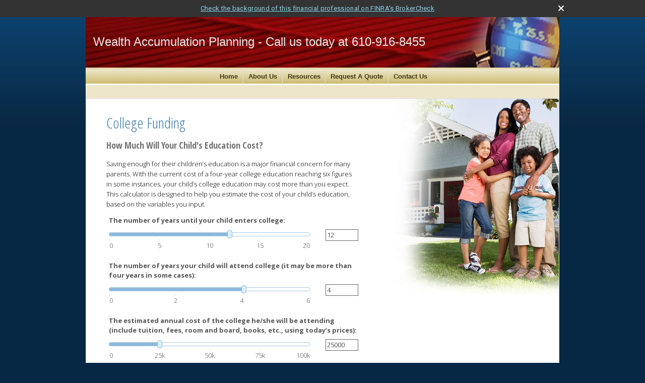

--- FILE ---
content_type: text/html;charset=UTF-8
request_url: http://www.jhmoyer.com/learning_center/calculators/college_funding
body_size: 12459
content:
<!DOCTYPE html>
<html xmlns="http://www.w3.org/1999/xhtml" lang="en-us">
  <head>
    
  <title>College Funding </title>
  <!-- source COLOWEB01/199.83 -->

  <meta http-equiv="Content-Type" content="text/html; charset=UTF-8" />
  <meta name="HandheldFriendly" content="True" />
  <meta name="MobileOptimized" content="320" />
  <meta name="viewport" content="width=device-width, target-densitydpi=160dpi, initial-scale=1, user-scalable=yes" />  
  <meta http-equiv="cleartype" content="on" />
  <meta http-equiv="X-UA-Compatible" content="IE=edge,chrome=1" />

        <base href="/" />
      
		<meta name="Description" content="We help our clients achieve their financial goals through a long-term relationship with a knowledgeable financial advisor who focuses on maximizing returns while minimizing risk and taxes.

" />
	
		<meta name="Keywords" content="Jay H Moyer, Jay Moyer, Moyer, Wealth Accumulation Planning, Wealth Accumulation, Wealth Planning, Blandon, Reading, Berks County, Pennsylvania, Taxes, Income taxes, Tax preparation, Tax planning, American Porfolios, Financial Advisor, Adviser, Financial, planning, Advice, Success, Goals, Trust, Asset Management, Retirement, Retirement planning, Investments, Investment planning, Investment managers, Portfolio, Insurance, Annuities, Education funding, College funding, Asset allocation, Mutual funds, Asset Management, Asset Management Account, Asset Allocation, Brokerage, Broker,Wealth Protection, Wealth, 401k, 401(k), 403b, 403(b), 529 Plans, SEP, Online financial tools, Calculators, News, Financial Articles, Stock Quotes, Advice and Services, IRA, Roth IRA, Tax Sheltered, long-term care, disability, life, annuities, stocks, bonds, mortgage insurance, Annuities, TSA, Trusts, Life Insurance, Variable Life Insurance, Variable annuities, Fixed annuities, Estate planning, Executive benefits, Capital, Building Futures" />
	
    <meta name="robots" id="robots" content="index,follow,noodp" />
    <meta name="googlebot" content="index,follow" />
  
				<meta property="og:image" content="http://www.emeraldhost.net/files/newsletters/Calculator_icon.jpg " />
			
				<meta property="og:title" content="College Funding"/>
			
				<meta property="og:description" content="Use this calculator to estimate the cost of your child's education, based on the variables you input."/>
			
				<meta property="og:type" content="website"/>
			
			<meta property="fb:admins" content="100002829370061"/>
		
				<script type="text/javascript" src="/include/js/gtmAdvisorSites.js"></script>
				<script>
					gtmAS.init({
						'event': 'BAS-Retail-Page-Data',
						'BasRetailEnvironment' : 'Production',
						'BasRetailAdvisorSiteID': '35705',
						'BasRetailAdvisorSiteName': 'Jay\x20Moyer',
						'BasRetailTemplateID': 'TI6',
						'BasRetailTemplateVersion': 'AA'
					},'Jay\x20Moyer')
				</script>
			
			<script>
					(function(w,d,s,l,i){w[l]=w[l]||[];w[l].push({'gtm.start':
					new Date().getTime(),event:'gtm.js'});var f=d.getElementsByTagName(s)[0],
					j=d.createElement(s),dl=l!='dataLayer'?'&l='+l:'';j.async=true;j.src=
					'https://www.googletagmanager.com/gtm.js?id='+i+dl;f.parentNode.insertBefore(j,f);
					})(window,document,'script','dataLayer','GTM-P7LM8CD');
			</script>
			
  
  <link rel="stylesheet" type="text/css" href="/include/css/site_styles/default/201303/slicknav.css">

  
      <link rel="stylesheet" type="text/css" href="/include/css/bootstrap/bootstrap.min.css" />
    
  <link rel="stylesheet" type="text/css" href="/include/css/font-awesome/css/font-awesome.min.css">
  <link rel="stylesheet" type="text/css" href="/include/css/modals.css" />
  
  <link rel="stylesheet" type="text/css" href="/include/css/site_styles/AA/TI/~TI6.css" />
  
    <link href="/include/calcs/css/calculator.css" rel="Stylesheet" type="text/css" />
  
		<script src="/include/js/jquery/jquery-3.6.0.min.js"></script>
		<script src="/include/js/jquery/jqueryui/js/jquery-ui.min.js"></script> 
	
  </head>
  <body class=" learningcentercalculatorscollegefunding learning_centercalculatorscollege_funding _20 _656 AA TI6  indCalculator pg_1 _20 AA _656 sl_1">
	
	<noscript><iframe src="https://www.googletagmanager.com/ns.html?id=GTM-P7LM8CD"
	height="0" width="0" style="display:none;visibility:hidden" aria-hidden="true"></iframe></noscript>
	
    <a class="skip_nav_link" href="#eme_push_target" style="display:none;">skip navigation</a>
    <div id="container">
      
  <div id="headerContainer" class="sectionContainer " role="banner" style="min-height:100px; background-image:none;">
    <div id="header" class="section" style="min-height:100px;">
      
        <img src="/banners/TI-bannerC4.jpg" alt="" class="header_masthead custom" />
      
      <div class="advisor_info">
        
  <div class="titles module">
    
      <h2 class="  SiteTitle" data-fieldname="Sitetitle" data-alt="Site Title" id="siteTitleHeading">Wealth Accumulation Planning - Call us today at 610-916-8455</h2>
      <h3 class="  SiteSubtitle" data-fieldname="SiteSubtitle" data-alt="Site Subtitle" id="siteSubtitleHeading"></h3>
    
    
  </div>

			<div class="module contact_info contact_us contactUs">
				
				<h2><a href="/location.cfm">Contact Us</a></h2>
				<div class="vcard module_content">
					<div class="fn org" style="display:none;"> Wealth Accumulation Planning - Call us today at 610-916-8455 </div>
					
						

						<div class="adr address">
							
								<div class="street-address " data-fieldname="officeAddress" data-alt="Office Address">8509 Allentown Pike</div>
							
								<div><span class="locality " data-fieldname="officeCity" data-alt="Office City">Blandon</span><span class="" data-alt='Office Location'>, </span><span class="region"><span class="officeState " data-fieldname="OfficeState" data-alt="Office State">PA</span> <span class=" " data-fieldname="officeZip" data-alt="Offie Zip">19510</span></span></div>
							
						</div>
						
							<div class="tel " data-alt="Office Telephone">Phone: <span class="officePhone value " data-fieldname="officePhone" data-alt="Office Telephone">610-916-8455</span></div>
						
							<div class="tel " data-alt="Office Fax"><span class="type">Fax</span>: <span class="officeFax value " data-fieldname="officeFax" data-alt="Office Fax">610-916-8434</span></div>
						
								<div class="email"><a class="smallEmail officeEmail email " href="mailto:jmoyer@americanportfolios.com" data-fieldname="officeEmail" data-alt="Office E-mail">jmoye<span style="letter-spacing:-1px;">r </span>@americanportfolios.com</a></div>
							
							<div class="map_link">
								
									<a class="mapLink target_self" href="http://www.google.com/maps?f=q&amp;hl=en&amp;geocode=&amp;q=8509+Allentown+Pike,+Blandon,+PA,+19510+USA&amp;ie=UTF8&amp;z=16&amp;iwloc=addr&amp;om=1" onclick="javascript:infobox(this.href,'750','550'); return false;">Map and Directions</a>
								
							</div>
						
				</div>
			</div>
		
      </div>
    </div>
  </div>

    <nav id="navigationContainer" class="sectionContainer" role="navigation" aria-label="Site Navigation">
      <div id="navigation" class="section ie_nav">
        
          <!-- legacy nav begins -->
            
	
	 
		<ul class="nav_ul ct_5 cf">
			
					<li class="home pct_14">
						<a href="/" class="eme_no_push">Home</a>

						
					</li>
				
					<li class="about_us pct_19">
						<a href="/about_us/" class="eme_no_push">About Us</a>

						
							<ul>
      <li>
        <a href="/Our-Mission-Statement.1.htm" class="target_self navigation_item addTip">Our Mission Statement</a>
      </li>
    
      <li>
        <a href="/location.htm" class="target_self navigation_item addTip">Our Location</a>
      </li>
    
      <li>
        <a href="/Our-Firm.2.htm" class="target_self navigation_item addTip">Our Firm</a>
      </li>
    
      <li>
        <a href="/Our-Services.3.htm" class="target_self navigation_item addTip">Our Services</a>
      </li>
    
      <li>
        <a href="/Our-Qualifications.4.htm" class="target_self navigation_item addTip">Our Qualifications</a>
      </li>
    
      <li>
        <a href="/Investment-Company-Websites.5.htm" class="target_self navigation_item addTip">Investment Company Websites</a>
      </li>
    
      <li>
        <a href="/Tax-Preparation.6.htm" class="target_self navigation_item addTip">Tax Preparation</a>
      </li>
    
      <li>
        <a href="/featured_links.htm" class="target_self navigation_item addTip">Featured Links</a>
      </li>
    
      <li>
        <a href="https://www.emeraldsecure.com/tellafriend.cfm?SSLID=35705" class="target_blank navigation_item addTip">Tell A Friend</a>
      </li>
    </ul>
						
					</li>
				
					<li class="learning_center pct_20">
						<a href="/learning_center/" class="eme_no_push">Resources</a>

						
							<ul>
          <li>
            <a class="eme_push" href="/learning_center/research/">Articles</a>
          </li>
        
          <li>
            <a class="eme_push" href="/learning_center/calculators/">Calculators</a>
          </li>
        
          <li>
            <a class="eme_push" href="/learning_center/flipbooks/">Flipbooks</a>
          </li>
        
          <li>
            <a class="eme_push" href="/learning_center/newsletters/">Newsletters</a>
          </li>
        
          <li>
            <a class="eme_push" href="/learning_center/glossary/">Glossary</a>
          </li>
        
          <li>
            <a class="eme_push" href="/learning_center/tax_library/">Tax Library</a>
          </li>
        
          <li>
            <a  href="/learning_center/videos/">Videos</a>
          </li>
        </ul>
						
					</li>
				
					<li class="request_quote pct_26">
						<a href="/request_quote/" class="eme_no_push">Request A Quote</a>

						
							<ul>
            <li>
              <a href="https://www.emeraldsecure.com/form.cfm?ID=64&amp;SSLID=35705&amp;SN=1880979218" class="target_blank_small" style="white-space:nowrap">Annuity </a>
            </li>
          
            <li>
              <a href="https://www.emeraldsecure.com/form.cfm?ID=65&amp;SSLID=35705&amp;SN=1880979218" class="target_blank_small" style="white-space:nowrap">Long-Term Care Insurance  </a>
            </li>
          
            <li>
              <a href="https://www.emeraldsecure.com/form.cfm?ID=68&amp;SSLID=35705&amp;SN=1880979218" class="target_blank_small" style="white-space:nowrap">Life Insurance  </a>
            </li>
          
            <li>
              <a href="https://www.emeraldsecure.com/form.cfm?ID=70&amp;SSLID=35705&amp;SN=1880979218" class="target_blank_small" style="white-space:nowrap">Disability Income Insurance</a>
            </li>
          
            <li>
              <a href="https://www.emeraldsecure.com/form.cfm?ID=72&amp;SSLID=35705&amp;SN=1880979218" class="target_blank_small" style="white-space:nowrap">401(k) Information Request</a>
            </li>
          
            <li>
              <a href="https://www.emeraldsecure.com/form.cfm?ID=73&amp;SSLID=35705&amp;SN=1880979218" class="target_blank_small" style="white-space:nowrap">Information Request</a>
            </li>
          </ul>
						
					</li>
				
					<li class="contact_us pct_21">
						<a href="/contact_us/" class="eme_no_push">Contact Us</a>

						
					</li>
				
		</ul>


          <!-- legacy nav ends -->
        
      </div>
    </nav>
  
      <div id="contentContainer" class="sectionContainer">
        <div id="contentWrapper">
          
	<div id="content" class="section">
		<div class="custom eme_block">
			<div id="eme_push_target" tabindex="0">
		  <div id="calculatorContainer">
		    
		    <div id="printed_from">Printed from: <strong>www.jhmoyer.com</strong></div>
		    <div id="contact_info">
		      
  <ul>
    <li><strong>Wealth Accumulation Planning</strong></li>
    <li>
      
        <a href="http://maps.google.com/maps?q=8509 Allentown Pike, Blandon, PA 19510" class="target_blank" aria-label="Open Google Map in a new window">8509 Allentown Pike, Blandon, PA 19510</a>
      
    </li>
    <li>
      
        <a href="tel:610-916-8455">610-916-8455</a>
        <span class="sep">|</span>
        <a href="mailto:jmoyer@americanportfolios.com">jmoyer@americanportfolios.com</a>
      
    </li>
  </ul>

		    </div>
		    <div id="financial_calculator" class="calc_slides">
		      <div id="transition_mask">
		        <div id="calc_content">
		          <div role="main">
		            <h1 class='calc_title'>College Funding </h1>
		            
		              <h2>How Much Will Your Child's Education Cost? </h2>
		            
		            <form role="calculator" id="calculator_form" method="get" data-event="calculator" action="#" onsubmit="Calculator.calculate(); return false;">
		              <div id="fixed_height_box">
		                
		<div id="pg_1" class="pg">
			<h3 style="display:none;" role="complementary">According to The College Board, in 2021-2022 the average total charges, including tuition and fees and room and board, at public four-year institutions, were $22,690 (in-state) and $39,510 (out-of-state), and $51,690 at private non-profit four-year institutions.</h3>
			<p>
				Saving enough for their children&rsquo;s education is a major financial concern for many
				parents. With the current cost of a four-year college education reaching six figures
				in some instances, your child&rsquo;s college education may cost more than you expect.
				This calculator is designed to help you estimate the cost of your child&rsquo;s education,
				based on the variables you input.
			</p>
		</div>
		<div id="pg_2" class="pg results">
			<h4 style="display:none;" role="complementary">According to The College Board, over the past 10 years, the inflation rate of college tuition has been double the rate of general inflation, as measured by the CPI. </h4>
			<p>Keep in mind that the age of your child may influence how you invest and the potential return on your savings and investments.</p>
		</div>
		<div id="pg_3" class="pg results">
			<p>These results show the total cost of four years of college for your child and the amount you would have to save year by year &mdash; or the lump sum amount you would need now &mdash; at the rates of return and inflation you specified. Be aware that the sooner you begin the more manageable the amount you need to save each year. Return to the input page and increase your child&rsquo;s age by one year to see the cost of waiting a year to begin your college funding plan.</p>
			<a class="sr-only" href='#action_buttons'>Skip Table Information</a>
			<table>
				<caption>Your Results</caption>
				<thead>
					<tr>
						<th scope="col">Description</th>
						<th scope="col">Amount</th>
					</tr>
				</thead>
				<tbody>
					<tr>
						<td>
							Total cost of your child&rsquo;s education (in future dollars):
						</td>
						<td class="currency">
							<span id="G">$0</span>
						</td>
					</tr>
					<tr>
						<td>
							Amount needed to save each year to cover the costs:
						</td>
						<td class="currency">
							<span id="H">$0</span>
						</td>
					</tr>
					<tr>
						<td>
							Lump sum needed including the amount you have already saved to cover future college
							costs: (If you had a lump sum of savings today and were able to realize your expected
							rate of return, you would not need to put away additional funds.)
						</td>
						<td class="currency">
							<span id="I">$0</span>
						</td>
					</tr>
				</tbody>
			</table>
		</div>
		<div id="pg_4" class="pg results">
			<p>
				Are you on target to meet your college savings goal? One of the factors that will
				determine if you reach your goal is whether the earnings on your college fund meet
				your expectations. This graph shows how much you&rsquo;ll accumulate if your college fund&rsquo;s
				earnings meet your expectations or fall below your expectations by 2 percent. You
				may be surprised by the effect of a mere 2 percent difference in your expected rate
				of return. Total accumulated if earnings fall below your expectations by 2 percent:
				<span id="K">$0</span>.
			</p>
			<h2>Growth of College Savings</h2>
			<div id="chart_div" aria-hidden="true">&nbsp;</div>
			<p class="disclaimer">
				The information provided is not specific investment advice, a guarantee of performance, or a recommendation.
				Rates of return will vary over time, particularly for long-term investments. Investments
				offering the potential for higher rates of return also involve a higher degree of
				risk. For simplicity the effects of taxes, fees, and expenses are not considered
				in this illustration and would reduce the results shown if they were.
			</p>
		</div>
	
		              </div>
		              <div id="calculator_buttons">
		                <button id="prevButton" type="button" onclick="prev();" aria-controls="fixed_height_box">Previous</button>
		                <button id="nextButton" type="button" onclick="next();" aria-controls="fixed_height_box">Next</button>
		                <button class="calculate" id="calculateButton" type="submit" aria-controls="calculator_form">Calculate</button>
		              </div>
		            </form>
		          </div>
		          <div id="action_buttons" style="display:none;">
		            <button class="action_button" id="printButton" type="button" onclick="print();">Print</button>
		            
		              <button class="action_button" id="contactButton" type="button" onclick="window.open('https://www.emeraldsecure.com/contact_form.cfm?SSLID=35705&amp;SN=1880979218');">Contact</button>
		            
		          </div>
		          <div id="calculatorFooter" role="contentinfo">
		            <p class="disclaimer">
		              This hypothetical example is used for illustrative purposes only. Actual results will vary.
		            </p>
		            
		            <p class="disclaimer">
						This information is not intended as tax, legal, investment, or retirement advice or recommendations, 
						and it may not be relied on for the purpose of avoiding any federal tax penalties. You are encouraged 
						to seek guidance from an independent tax or legal professional. The content is derived from sources 
						believed to be accurate. Neither the information presented nor any opinion expressed constitutes a 
						solicitation for the purchase or sale of any security.<br>
						<p class="copyright">
							This material was written and prepared by Broadridge Advisor Solutions.<br>
							&copy; <span id="this_year">2025</span> Broadridge Financial Solutions, Inc.
						</p>
		          </div>
		        </div>
		      </div>
		    </div>
		    
		      <div id="backgrounds" style="display:none;">
		        
		          <img id="page_1_background" src="//www.emeraldhost.net/files/calculator_images/collegefunding/bg-1.jpg" alt="background image for page 1" />
		        
		          <img id="page_2_background" src="//www.emeraldhost.net/files/calculator_images/collegefunding/bg-2.jpg" alt="background image for page 2" />
		        
		          <img id="page_3_background" src="//www.emeraldhost.net/files/calculator_images/collegefunding/bg-3.jpg" alt="background image for page 3" />
		        
		          <img id="page_4_background" src="//www.emeraldhost.net/files/calculator_images/collegefunding/bg-4.jpg" alt="background image for page 4" />
		        
		      </div>
		    
		    <script type="text/javascript" src="//www.google.com/jsapi"></script>
		    <script type="text/javascript" src="/include/calcs/js/calculator.js?v=20130828"></script>
		    <script type="text/javascript" src="/include/calcs/js/contact.js"></script>
		    <script type="text/javascript">
		      //<![CDATA[
		      
		var Formula = 'g = 0; for (var _i = 0; _i < Math.max(0, b); _i++) { j = (((c - 0 * ((1 - Math.pow((1 + (d / 100)), -(a - 1))) / (d / 100))) / Math.pow((1 + (d / 100)), -(a - 1))) - 0 * ((1 - Math.pow((1 + (d / 100)), -(b - _i))) / (d / 100))) / Math.pow((1 + (d / 100)), -(b - _i)); g = g + j; } if (a == 0) { h = g; } else { h = -(e - g * Math.pow((1 + (f / 100)), -a)) / ((1 - Math.pow((1 + (f / 100)), -a)) / (f / 100)); } i = g * Math.pow((1 + (f / 100)), -a); k = e; l = e; m = e; s0Arr = [k]; s1Arr = [l]; s2Arr = [m]; n = Math.max(0, (f - 2) / 100); o = f / 100; p = Math.min(0.12, (f + 2) / 100); tArr = [0]; for (var _i = 1; _i <= a; _i++) { k = k * (1 + (n)) + h; l = l * (1 + (o)) + h; m = m * (1 + (p)) + h; tArr.push(_i); s0Arr.push(k); s1Arr.push(l); s2Arr.push(m); } G = g; H = h; I = i; W = tArr; X = s0Arr; Y = s1Arr; Z = s2Arr; ZZ = Z; K = k';
		var Validate = function () {
			this.valid = true;
			var _r1 = $Gid('d').value; if (_r1 < 0 || _r1 > 10) { alert('invalid rate entered'); $Gid('d').focus(); this.valid = false; }
			var _r2 = $Gid('f').value; if (_r2 < 0 || _r2 > 10) { alert('invalid rate entered'); $Gid('f').focus(); this.valid = false; }
			return this.valid;
		};
		var Questions = [
			new Question('The number of years until your child enters college:', null, 'a', null, null, null, null, 1, {defaultvalue: 12, slidervalues:[0,5,10,15,20]}),
			new Question('The number of years your child will attend college (it may be more than four years in some cases):', null, 'b', null, null, null, null, 1, {defaultvalue: 4, slidervalues:[0,2,4,6]}),
			new Question('The estimated annual cost of the college he/she will be attending (include tuition, fees, room and board, books, etc., using today&rsquo;s prices):', null, 'c', null, null, null, null, 1, {defaultvalue: 25000, slidervalues:[0,25000,50000,75000,100000]}),
			new Question('The rate of inflation you expect for college costs:', null, 'd', null, null, null, null, 2, {defaultvalue: 5, slidervalues:[0,2,4,6,8,10]}),
			new Question('The amount you presently have saved (in both your and your child&rsquo;s name) for your child&rsquo;s college expenses:', null, 'e', null, null, null, null, 2, {defaultvalue: 10000, slidervalues:[0,25000,50000,75000,100000]}),
			new Question('The after-tax return you expect on your investments (0% to 10%):', null, 'f', null, null, null, null, 2, {defaultvalue: 6, slidervalues:[0,2,4,6,8,10]})
		];
		var Answers = ['$G', '$H', '$I', '$K'];
		var ChartTitle = '';
		var ChartLabels = ['Years', 'Overperform by 2%', 'Expected Savings', 'Underperform by 2%'];
		var ChartData = ['W', 'Z', 'Y', 'X'];
		vAxisFormat = '$#,###';
		hAxisTitle = 'Years';
		chartLeft = 80;
	
		      initCalc();
		      var dd = new Date();
		      $Gid('this_year').innerHTML = dd.getFullYear();
		      //]]>
		    </script>
	<!-- [3] -->
		  </div>
		</div>
			
			
		</div>
	</div>

        </div>
        
  <div id="sidebar" class="section" role="complementary">
    
		<div class="about_us module start_open ie_nav" role="navigation">
			<h2>
				About Us 
			</h2>
			<ul class="content_list module_content nav_ul">
			
						<li>
							<a href="/Our-Mission-Statement.1.htm" class=" ">Our Mission Statement</a>
							
						</li>
					
						<li>
							<a href="/location.htm" class=" ">Our Location</a>
							
						</li>
					
						<li>
							<a href="/Our-Firm.2.htm" class=" ">Our Firm</a>
							
						</li>
					
						<li>
							<a href="/Our-Services.3.htm" class=" ">Our Services</a>
							
						</li>
					
						<li>
							<a href="/Our-Qualifications.4.htm" class=" ">Our Qualifications</a>
							
						</li>
					
						<li>
							<a href="/Investment-Company-Websites.5.htm" class=" ">Investment Company Websites</a>
							
						</li>
					
						<li>
							<a href="/Tax-Preparation.6.htm" class=" ">Tax Preparation</a>
							
						</li>
					
						<li>
							<a href="/featured_links.htm" class=" ">Featured Links</a>
							
						</li>
					
						<li>
							<a href="https://www.emeraldsecure.com/tellafriend.cfm?SSLID=35705" class=" target_blank">Tell A Friend</a>
							
						</li>
					
			</ul>
		</div>
	
        <div id="learning_center" class="learning_center learning_center_list module start_closed" role="group">
          <h2>
            <a class="eme_push" href="/learning_center/">Learning Center</a>
          </h2>
          <ul class="content_list module_content">
            
              <li class="articles">
                <h3><a class="eme_push" href="/learning_center/research/">Articles</a></h3>
                <p class="description">Educate yourself on a variety of financial topics.</p>
              </li>
            
              <li class="calculators">
                <h3><a class="eme_push" href="/learning_center/calculators/">Calculators</a></h3>
                <p class="description">A host of financial tools to assist you.</p>
              </li>
            
              <li class="newsletters">
                <h3><a class="eme_push" href="/learning_center/newsletters/">Newsletters</a></h3>
                <p class="description">Timely Newsletters to help you stay current.</p>
              </li>
            
              <li class="videos">
                <h3><a class="eme_push" href="/learning_center/videos/">Videos</a></h3>
                <p class="description">
                  
                    A dynamic library of videos.
                  
                </p>
              </li>
            
              <li class="flipbooks">
                <h3><a class="eme_push" href="/learning_center/flipbooks/">Flipbooks</a></h3>
                <p class="description">
                  These magazine-style flipbooks provide helpful information. 
                </p>
              </li>
            
                <li class="glossary">
                  <h3>
                    <a class="eme_push" href="/learning_center/glossary/">Glossary</a>
                  </h3>
                  <p class="description">Financial terms from A to Z.</p>
                </li>
              
              <li class="taxlibrary">
                <h3>
                  <a class="eme_push" href="/learning_center/tax_library/">Tax Library</a>
                </h3>
                <p class="description">Manage your taxes and prepare for the upcoming tax season.</p>
              </li>
            
          </ul>
        </div>
      
			<div class="module contact_info contact_us contactUs">
				
				<h2><a href="/location.cfm">Contact Us</a></h2>
				<div class="vcard module_content">
					<div class="fn org" style="display:none;"> Wealth Accumulation Planning - Call us today at 610-916-8455 </div>
					
						

						<div class="adr address">
							
								<div class="street-address " data-fieldname="officeAddress" data-alt="Office Address">8509 Allentown Pike</div>
							
								<div><span class="locality " data-fieldname="officeCity" data-alt="Office City">Blandon</span><span class="" data-alt='Office Location'>, </span><span class="region"><span class="officeState " data-fieldname="OfficeState" data-alt="Office State">PA</span> <span class=" " data-fieldname="officeZip" data-alt="Offie Zip">19510</span></span></div>
							
						</div>
						
							<div class="tel " data-alt="Office Telephone">Phone: <span class="officePhone value " data-fieldname="officePhone" data-alt="Office Telephone">610-916-8455</span></div>
						
							<div class="tel " data-alt="Office Fax"><span class="type">Fax</span>: <span class="officeFax value " data-fieldname="officeFax" data-alt="Office Fax">610-916-8434</span></div>
						
								<div class="email"><a class="smallEmail officeEmail email " href="mailto:jmoyer@americanportfolios.com" data-fieldname="officeEmail" data-alt="Office E-mail">jmoye<span style="letter-spacing:-1px;">r </span>@americanportfolios.com</a></div>
							
							<div class="map_link">
								
									<a class="mapLink target_self" href="http://www.google.com/maps?f=q&amp;hl=en&amp;geocode=&amp;q=8509+Allentown+Pike,+Blandon,+PA,+19510+USA&amp;ie=UTF8&amp;z=16&amp;iwloc=addr&amp;om=1" onclick="javascript:infobox(this.href,'750','550'); return false;">Map and Directions</a>
								
							</div>
						
				</div>
			</div>
		
  </div>

      </div>
      
  <footer id="footerContainer" class="sectionContainer" role="contentinfo">
    <div id="footer" class="section" >

      
		<p class="crs-message"><a href="https://www.osaic.com/crs" target="_blank" aria-label="Open Osaic Wealth CRS form in a new tab">Osaic Wealth Form CRS</a></p>
	
  			<div id="inlineFooter" class=" " data-fieldname="footerDisclaimer" data-alt="Footer Disclaimer"><p style="text-align: center;"><span style="font-size: x-small;"><span><span style="font-family: Arial;">Securities offered through <strong>Osaic Wealth, Inc.</strong> Member  </span></span></span><span style="font-size: x-small;"><a href="http://www.finra.org/" target="_blank"><span style="font-family: Arial;">FINRA</span></a></span><span style="font-size: x-small;"><span><span style="font-family: Arial;">/</span></span></span><span style="font-size: x-small;"><a href="http://www.sipc.org/" target="_blank"><span style="font-family: Arial;">SIPC</span></a></span><br />
<span style="font-size: xx-small;"><span style="font-size: x-small;"><span style="font-family: Arial;">Investment Advisory through <strong>Osaic Wealth, Inc.</strong>., an SEC Registered Investment Advisor</span></span></span></p><p style="text-align: center;"><span style="font-size: xx-small;"><span style="font-size: x-small;"><span style="font-family: Arial;">Wealth Accumulation Planning is not affiliated with <strong>Osaic Wealth</strong>.</span></span></span></p><p style="text-align: center;"><span style="font-size: 10px;"><strong>Osaic Wealth, Inc.</strong> does not provide tax, legal or accounting advice.</span></p></div>
      
        <div class="footer_links">
          <ul>
            
              <li class="site_map_link">
                  <a class="target_blank" href="/sitemap.htm" aria-label="Open site map in a new window">Site Map</a>
              </li>
            
          </ul>
        </div>
      
    </div>
  </footer>

    </div>
		
			<script type="text/javascript" src="/include/js/plugins/lodash/lodash.min.js"></script>
		
			<script type="text/javascript" src="/include/js/bootstrap/bootstrap.bundle.min.js"></script>
		
	
	
		<script type="text/javascript" src="/include/js/navigation/jquery.slicknav.min.js"></script>
		<script type="text/javascript" src="/include/js/jquery/plugins/slick.min.js"></script>
			 
		
			<script type="text/javascript" src="/include/js/global.js"></script>
		
		<script type="text/javascript" src="/include/js/modals.js"></script> 
		<script type="text/javascript" src="/include/js/ada/keys.js"></script>
	
	
		
			<script type="text/javascript" src="/include/js/navigation/nav_surgeon.js"></script>
			<script>navHospital.removeLinks(['market_watch/detailed_quote','market_watch/symbol_lookup','market_watch/multi-quote','market_watch/markets_at_a_glance','market_watch/charting','market_watch/portfolio','quotes.cfm','markets.cfm','charts.cfm','portfolio.cfm'])</script>
		
					<script type="text/javascript" src="/include/js/navigation/onclicknavigation.js"></script>
				
		<script type="text/javascript" src="/include/js/navigation/slickNavLaunch.js"></script>

	
		 
		<script type="text/javascript">
			// <![CDATA[
	
    var doc = {
      site_title: 'College%20Funding%20'
    }
    
			// ]]>
		</script>
	
		<noscript>
			<div class="broker-check-container top emerald-require">
					<div class="bc-wrapper">
							<p><a href="http://brokercheck.finra.org/" target="_blank" aria-label="Check the background of this financial professional on FINRA's BrokerCheck. Opens in new tab">Check the background of this investment professional</a></p>
					</div>
			</div>
		</noscript>
	
				<style>
					@import "https://fonts.googleapis.com/css?family=Roboto";
					@font-face{font-family:bc-icomoon;src:url(/include/css/fonts/brokercheck/fonts/icomoon.eot?n4zi90);src:url(/include/css/fonts/brokercheck/fonts/icomoon.eot?n4zi90#iefix) format("embedded-opentype"),url(/include/css/fonts/brokercheck/fonts/icomoon.ttf?n4zi90) format("truetype"),url(/include/css/fonts/brokercheck/fonts/icomoon.woff?n4zi90) format("woff"),url(/include/css/fonts/brokercheck/fonts/icomoon.svg?n4zi90#icomoon) format("svg");font-weight:400;font-style:normal}
					[class*="icon-broker-check-close"],[class^=icon-broker-check-close]{font-family:bc-icomoon!important;speak:none;font-style:normal;font-weight:400;font-variant:normal;text-transform:none;line-height:1;-webkit-font-smoothing:antialiased;-moz-osx-font-smoothing:grayscale}
					.icon-broker-check-close:before{content:"\e900"}
					.icon-broker-check-close{position:absolute;top:10px;right:20px;cursor:pointer}
					body{position:relative}
					body.pam-page-index .broker-check-container.bottom {display: none;}
					body.no-js .broker-check-container.bottom {display: block;}
					.broker-check-container,.broker-check-container *{-webkit-box-sizing:border-box;-moz-box-sizing:border-box;box-sizing:border-box}
					.broker-check-container{background-color:#333333;color:#f9f9f9;padding:0;font-family:Roboto,sans-serif;letter-spacing:.3px;line-height:1.4;position:relative;width:100%;text-align:center;z-index:20}
					.broker-check-container.top {transition:ease-out all .5s;position:absolute;visibility: hidden;display:block}
					.broker-check-container.top.visible+.broker-check-container.bottom {display: none;}
					.broker-check-container.top.visible {visibility: visible;position: relative;}
					.broker-check-container.top.hidden {visibility: hidden;position: absolute;}
					.broker-check-container .bc-wrapper{max-width:1000px;width:100%;margin:0 auto;padding:8px 40px 8px 20px;font-weight:400;position:relative;clear:both;}
					.broker-check-container .bc-wrapper a{color:#8ed3e7;text-decoration:underline}
					.broker-check-container .bc-wrapper a:focus,.broker-check-container .bc-wrapper a:hover{text-decoration:underline}
					.broker-check-container.bottom {opacity:1; background: #000; font-size: 12px; display: block;clear:both;}
					.broker-check-container.bottom .icon-broker-check-close{display: none;}
				</style>
				
				<div class="broker-check-container top emerald-require">
					<div class="bc-wrapper">
							
								<a href="http://brokercheck.finra.org/" target="_blank" aria-label="Check the background of this financial professional on FINRA's BrokerCheck. Opens in new tab">Check the background of this financial professional on FINRA's BrokerCheck</a>
							
								<span tabindex="0" aria-label="close broker check alert" class="icon-broker-check-close"></span>
							
					</div>
				</div>
			
				<div class="broker-check-container bottom emerald-require">
					<div class="bc-wrapper">
							
								<a href="http://brokercheck.finra.org/" target="_blank" aria-label="Check the background of this financial professional on FINRA's BrokerCheck. Opens in new tab">Check the background of this financial professional on FINRA's BrokerCheck</a>
							
								<span tabindex="0" aria-label="close broker check alert" class="icon-broker-check-close"></span>
							
					</div>
				</div>
			
				<script type="text/javascript" src="/include/js/brokerCheck.js"></script>
			
  </body>
</html>